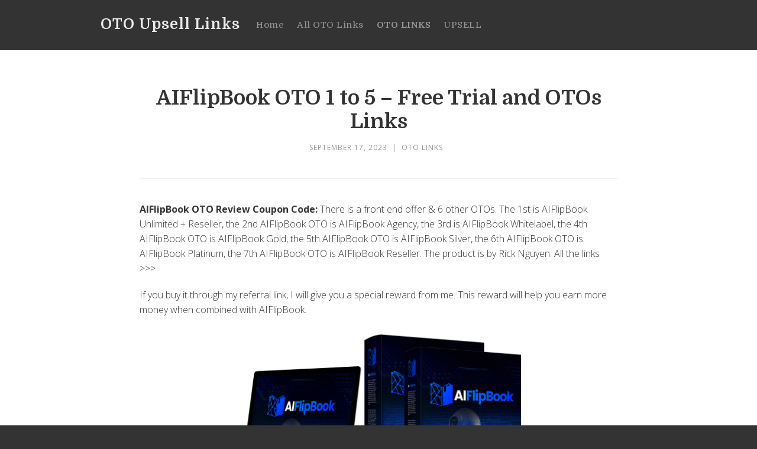

--- FILE ---
content_type: text/html
request_url: https://oto-links.webflow.io/posts/aiflipbook-oto
body_size: 6153
content:
<!DOCTYPE html><!-- This site was created in Webflow. https://webflow.com --><!-- Last Published: Tue Aug 05 2025 10:10:32 GMT+0000 (Coordinated Universal Time) --><html data-wf-domain="oto-links.webflow.io" data-wf-page="5f91785bc46aa12f4a65891b" data-wf-site="5f91785ba32e406ea7841240" data-wf-status="1" data-wf-collection="5f91785bc46aa197d5658914" data-wf-item-slug="aiflipbook-oto"><head><meta charset="utf-8"/><title>AIFlipBook OTO 1 to 5 – Free Trial and OTOs Links | Blog</title><meta content="AIFlipBook OTO 1 to 5 – Free Trial and OTOs Links AIFlipBook OTO Review Coupon Code: There is a front end offer &amp; 6 other OTOs. The 1st is AIFlipBook Unlimited + Reseller, the 2nd AIFlipBook OTO is AIFlipBook Agency, the 3rd is AIFlipBook Whitelabel, the 4th AIFlipBook OTO is AIFlipBook Gold, the 5th AIFlipBook OTO is AIFlipBook Silver, the 6th AIFlipBook OTO is AIFlipBook Platinum, the 7th AIFlipBook OTO is AIFlipBook Reseller. The product is by Rick Nguyen. All the links &gt;&gt;&gt;" name="description"/><meta content="AIFlipBook OTO 1 to 5 – Free Trial and OTOs Links" property="og:title"/><meta content="AIFlipBook OTO 1 to 5 – Free Trial and OTOs Links AIFlipBook OTO Review Coupon Code: There is a front end offer &amp; 6 other OTOs. The 1st is AIFlipBook Unlimited + Reseller, the 2nd AIFlipBook OTO is AIFlipBook Agency, the 3rd is AIFlipBook Whitelabel, the 4th AIFlipBook OTO is AIFlipBook Gold, the 5th AIFlipBook OTO is AIFlipBook Silver, the 6th AIFlipBook OTO is AIFlipBook Platinum, the 7th AIFlipBook OTO is AIFlipBook Reseller. The product is by Rick Nguyen. All the links &gt;&gt;&gt;" property="og:description"/><meta content="" property="og:image"/><meta content="AIFlipBook OTO 1 to 5 – Free Trial and OTOs Links" property="twitter:title"/><meta content="AIFlipBook OTO 1 to 5 – Free Trial and OTOs Links AIFlipBook OTO Review Coupon Code: There is a front end offer &amp; 6 other OTOs. The 1st is AIFlipBook Unlimited + Reseller, the 2nd AIFlipBook OTO is AIFlipBook Agency, the 3rd is AIFlipBook Whitelabel, the 4th AIFlipBook OTO is AIFlipBook Gold, the 5th AIFlipBook OTO is AIFlipBook Silver, the 6th AIFlipBook OTO is AIFlipBook Platinum, the 7th AIFlipBook OTO is AIFlipBook Reseller. The product is by Rick Nguyen. All the links &gt;&gt;&gt;" property="twitter:description"/><meta content="" property="twitter:image"/><meta property="og:type" content="website"/><meta content="summary_large_image" name="twitter:card"/><meta content="width=device-width, initial-scale=1" name="viewport"/><meta content="Ja4-Q94VjmBQoiSKybiIy-zSJulDXmCEBbeO2R815bo" name="google-site-verification"/><meta content="Webflow" name="generator"/><link href="https://cdn.prod.website-files.com/5f91785ba32e406ea7841240/css/oto-links.webflow.shared.05addcb6f.css" rel="stylesheet" type="text/css"/><link href="https://fonts.googleapis.com" rel="preconnect"/><link href="https://fonts.gstatic.com" rel="preconnect" crossorigin="anonymous"/><script src="https://ajax.googleapis.com/ajax/libs/webfont/1.6.26/webfont.js" type="text/javascript"></script><script type="text/javascript">WebFont.load({  google: {    families: ["Open Sans:300,300italic,400,400italic,600,600italic,700,700italic,800,800italic","Lato:100,100italic,300,300italic,400,400italic,700,700italic,900,900italic","Domine:regular,700"]  }});</script><script type="text/javascript">!function(o,c){var n=c.documentElement,t=" w-mod-";n.className+=t+"js",("ontouchstart"in o||o.DocumentTouch&&c instanceof DocumentTouch)&&(n.className+=t+"touch")}(window,document);</script><link href="https://cdn.prod.website-files.com/5f91785ba32e406ea7841240/64f56ea3381397393cb1427a_REVIEW%20OTOS%20OTO%20-%20Copy.jpg" rel="shortcut icon" type="image/x-icon"/><link href="https://cdn.prod.website-files.com/5f91785ba32e406ea7841240/64f56e8c70fc318bbf6937fe_REVIEW%20OTOS%20OTO.jpg" rel="apple-touch-icon"/><link href="rss.xml" rel="alternate" title="RSS Feed" type="application/rss+xml"/></head><body><div data-collapse="medium" data-animation="default" data-duration="400" data-easing="ease" data-easing2="ease" role="banner" class="navigation-bar w-nav"><div class="w-container"><a href="https://oto-links.webflow.io/" target="_blank" class="site-name-link w-nav-brand"><div class="site-name">OTO Upsell Links</div></a><nav role="navigation" class="navigation-menu w-nav-menu"><a href="/" class="nav-link w-nav-link">Home</a><a href="/all-posts" class="nav-link w-nav-link">All OTO Links</a><a href="https://oto-links.webflow.io/categories/oto-links" class="nav-link w-nav-link"><strong>OTO LINKS</strong></a><a href="https://oto-links.webflow.io/categories/upsell" class="nav-link w-nav-link">UPSELL</a></nav><div class="menu-button w-nav-button"><div class="w-icon-nav-menu"></div></div></div></div><div class="content-wrapper"><div class="w-container"><div class="blog-body-wrapper"><div class="post-title-section"><h1>AIFlipBook OTO 1 to 5 – Free Trial and OTOs Links</h1><div class="post-info-wrapper"><div class="post-info">September 17, 2023</div><div class="post-info">|</div><a href="/categories/oto-links" class="post-info when-link">OTO Links</a></div></div><div class="body-copy w-richtext"><p><strong>AIFlipBook OTO Review Coupon Code:</strong> There is a front end offer &amp; 6 other OTOs. The 1st is AIFlipBook Unlimited + Reseller, the 2nd AIFlipBook OTO is AIFlipBook Agency, the 3rd is AIFlipBook Whitelabel, the 4th AIFlipBook OTO is AIFlipBook Gold, the 5th AIFlipBook OTO is AIFlipBook Silver, the 6th AIFlipBook OTO is AIFlipBook Platinum, the 7th AIFlipBook OTO is AIFlipBook Reseller. The product is by Rick Nguyen. All the links &gt;&gt;&gt;</p><p>If you buy it through my referral link, I will give you a special reward from me. This reward will help you earn more money when combined with AIFlipBook.</p><figure class="w-richtext-align-center w-richtext-figure-type-image"><div><img src="https://cdn.prod.website-files.com/5f91785bc46aa1480b658918/65058e141fda5cb646758a6d_59a6b51d-7681-11eb-abef-0697e5ca793e%252Fdb0e599fcf0a9d0d13ccd2235c09b59c4bfb3159%252FBundle.png" alt="" loading="lazy"/></div></figure><h2><strong>ALL 5 AIFlipBook OTO LINKS BELOW</strong></h2><p>OTOs Don’t Work If You Don’t Have Front End, Can Get Any 1 Or More OTOs From Below If Already Got Front End!</p><p><strong>AI FlipBook FE</strong><br/><a href="https://warriorplus.com/o2/a/bd8j3z/0/we" target="_blank"><strong>&gt;&gt;&gt;Grab The Early Bird Offer</strong></a></p><p><strong>AI FlipBook OTO 1: AI FlipBook Pro</strong><br/><a href="https://warriorplus.com/o2/a/bd8j3z/0/we" target="_blank"><strong>https://getaiflipbook.com/aiflipbook-pro</strong></a></p><p><strong>AI FlipBook OTO 2: AI FlipBook Premium</strong><br/><a href="https://warriorplus.com/o2/a/bd8j3z/0/we" target="_blank"><strong>https://getaiflipbook.com/aiflipbook-premium</strong></a></p><p><strong>AI FlipBook OTO 3: AI FlipBook Gold</strong><br/><a href="https://warriorplus.com/o2/a/bd8j3z/0/we" target="_blank"><strong>https://getaiflipbook.com/aiflipbook-gold</strong></a></p><p><strong>AI FlipBook OTO 4: AI FlipBook Platinum</strong><br/><a href="https://warriorplus.com/o2/a/bd8j3z/0/we" target="_blank"><strong>https://getaiflipbook.com/aiflipbook-platinum</strong></a></p><p><strong>AI FlipBook OTO 5: AI FlipBook Agency</strong><br/><a href="https://warriorplus.com/o2/a/bd8j3z/0/we" target="_blank"><strong>https://getaiflipbook.com/aiflipbook-agency</strong></a></p><h2><strong>AIFLIPBOOKWHAT IS IT</strong></h2><p>AIFlipBook is the WORLD’S FIRST Amazing 3D/Animated FlipBook &amp; Article Creator Cloud Based Platform Along With Millions Of Pre Made eBooks With PLR Licence.</p><p>As You Know That Creating AIFlipBook, Info Products &amp; Writing Articles etc Are Not That Easier. Did you know that AIFlipBook sales in the US, the biggest market for digital products, is expected to reach $22.4 billion by the end of 2022? Here’re a few reasons why investing in eBooks &amp; Articles is more important than ever: In the U.S alone, AIFlipBook sales have grown almost 3000% over the last 10 years. A study by eMarketer suggests that AIFlipBook sales will outgrow the sale of Articles in the US by the end of 2021. The rise in AIFlipBook &amp; eBook sales, and even free FlipBook &amp; eBook downloads, is a direct result of the increase in smartphone, tablet and e-reader users.</p><p>According to Pew Research, more than 50% of American adults own either a tablet, smartphone or an e-reader device, with the majority using tablets for reading FlipBook &amp; eBooks. Well, AIFlipBook are a great addition to any passive income strategy. Because once you create an FlipBook, market it, share it &amp; Earn it, it can technically sell itself. But creating interactive AIFlipBook from scratch or even writing content requires a lot of skills, talent, and time. It isn’t something everyone can do. So they try to find help online. That’s where you’ll find expensive AIFlipBook &amp; articles that’ll cost you at least $150 – $300 (for a single copy of a flipbook). Trust us, it isn’t easy to find good quality AIFlipBook &amp; articles without burning your pockets. And let me also tell you that this isn’t a once-in-a-lifetime kind of problem.</p><p>AIFlipBook are becoming increasingly popular and you’ll need them for: Courses Like Video Courses, Marketing Courses, Learning Courses Etc. Blogs &amp; Articles. Traffic-Generation. Reports Or Any Online Official Data. Portfolio. Magazine. Lead Generation And so much more. They Used to Spend 1000s of Dollars Every Month on Interactive 3D AIFlipBook &amp; Articles. Creative subscription services cost us hundreds of dollars every month. And freelancers on Fiverr &amp; Upwork demand a hefty amount for a single flipbook &amp; article.</p><figure class="w-richtext-align-center w-richtext-figure-type-image"><div><img src="https://cdn.prod.website-files.com/5f91785bc46aa1480b658918/64f9dec73f71b6463bf01414_review-oto-proof.png" alt="review-oto-proof" loading="lazy"/></div><figcaption>Thanks to Rick Nguyen, I get the results I wanted</figcaption></figure><p>Now You Can Create 3D AIFlipBook &amp; Articles In Just 3 Simple Steps:</p><ul role="list"><li>STEP 01: Login &amp; Select ready to use templates or create FlipBook from scratch</li><li>STEP 02: Add your own content in Flipbook or you can use the inbuilt content builder feature</li><li>STEP 03: Preview or download in 1-click, create unlimited eBooks &amp; articles. Use it for yourself or sell it to your clients &amp; Keep the Profits.</li></ul><figure style="padding-bottom:56.206088992974244%" class="w-richtext-align-fullwidth w-richtext-figure-type-video"><div><iframe allowfullscreen="true" frameborder="0" scrolling="no" src="https://www.youtube.com/embed/JXMDxxw9lFY" title="AIFLIPBOOK DEMO VIDEO"></iframe></div></figure><p>If you waste time, you waste your chance to succeed. The next month will change your life. You can get AIFlipBook today at the lowest-cost and with a money back guarantee and break free from the shackles of membership enslavement OR You could be stuck in the trap of expensive platforms that keep asking you to upgrade. Change is inevitable to help you succeed. So either you do it now or later. Depends on how much money &amp; mind-space you want to save. They suggest sooner than later! Get It Now.</p><h2><strong>AIFlipBook OVERVIEW</strong></h2><figure style="padding-bottom:56.206088992974244%" class="w-richtext-align-fullwidth w-richtext-figure-type-video"><div><iframe allowfullscreen="true" frameborder="0" scrolling="no" src="https://www.youtube.com/embed/5j0160WCXJU" title="AIFlipBook VSL"></iframe></div></figure><p>Vendor Rick Nguyen<br/>Product AIFlipBook<br/>Front-End Price $17<br/>Bonuses HUGE BONUSES<br/>Refund YES, 30 Days Money-Back Guarantee<br/>Product Type Flip book creator<br/>Support Effective Response<br/>Discount <a href="https://warriorplus.com/o2/a/bd8j3z/0/we" target="_blank"><strong>GET THE BEST DISCOUNT OFFER HERE</strong></a><br/>Recommended Highly Recommended<br/>Skill Level Needed All Levels</p><h2><strong>AIFlipBook FEATURES</strong></h2><ul role="list"><li>Professional &amp; Fully Cloud-Based Platform</li><li>Make Easy Money By Selling AIFlipBook, eBook &amp; Articles on Amazon KDP, Shopify, Etc</li><li>User-Friendly AIFlipBook Creator Software</li><li>Embed AIFlipBook On Your Website</li><li>Inbuilt Cover Creator Feature</li><li>100+ Premade Templates &amp; Flipbook Covers</li><li>Millions Of Pre-Made eBooks With PLR License</li><li>Inbuilt Content &amp; Article Generator Feature</li><li>Multiple Niche Premade AIFlipBook &amp; eBooks</li><li>COMMERCIAL LICENSE Included</li><li>Sell Unlimited AIFlipBook &amp; Earn Like The Big Boys</li><li>No Special Skills or Experience Required</li><li>Unlimited One-Click Download</li></ul><h2><strong>WHAT AIFlipBook CAN DO FOR YOU</strong></h2><ul role="list"><li>One Device, Many Books.</li><li>Sharable Content For Getting Traffic &amp; Sales .</li><li>Easy on the Eyes</li><li>Interactive Elements</li><li>Easy for making Money on Amazon, Shopify, Smashwords etc.</li><li>It helps in crafting a unique brand identity.</li><li>Selling Courses for Videos, Marketing Through eBooks &amp; AIFlipBook</li><li>It opens up a whole new world of artistic possibilities.</li></ul><h2><strong>AIFlipBook OTOS</strong></h2><p><strong>AI FlipBook FE</strong><br/><a href="https://warriorplus.com/o2/a/bd8j3z/0/we" target="_blank"><strong>&gt;&gt;&gt;Grab The Early Bird Offer</strong></a></p><p><strong>AI FlipBook OTO 1: AI FlipBook Pro</strong><br/><a href="https://warriorplus.com/o2/a/bd8j3z/0/we" target="_blank"><strong>https://getaiflipbook.com/aiflipbook-pro</strong></a></p><p><strong>AI FlipBook OTO 2: AI FlipBook Premium</strong><br/><a href="https://warriorplus.com/o2/a/bd8j3z/0/we" target="_blank"><strong>https://getaiflipbook.com/aiflipbook-premium</strong></a></p><p><strong>AI FlipBook OTO 3: AI FlipBook Gold</strong><br/><a href="https://warriorplus.com/o2/a/bd8j3z/0/we" target="_blank"><strong>https://getaiflipbook.com/aiflipbook-gold</strong></a></p><p><strong>AI FlipBook OTO 4: AI FlipBook Platinum</strong><br/><a href="https://warriorplus.com/o2/a/bd8j3z/0/we" target="_blank"><strong>https://getaiflipbook.com/aiflipbook-platinum</strong></a></p><p><strong>AI FlipBook OTO 5: AI FlipBook Agency</strong><br/><a href="https://warriorplus.com/o2/a/bd8j3z/0/we" target="_blank"><strong>https://getaiflipbook.com/aiflipbook-agency</strong></a></p><h2><strong>AIFlipBook FAQS</strong></h2><ul role="list"><li>Do I need experience or writing skills to get started? AIFlipBook is created for beginners who have no prior tech experience in creating interactive AIFlipBook and articles to generate traffic and leads.</li><li>Do you provide a money-back guarantee? Yes, absolutely. They’ve already mentioned on this page that you’ll be getting a 30-day money-back guarantee. If you face any technical issue that they cannot resolve, you’ll get your money back. But please note that this policy is only applicable if you face any technical issues with AIFlipBook – other than that, all sales are final.</li><li>Is step-by-step training included? Yes, AIFlipBook comes with step-by-step video training that makes it easy for you to go through the entire process without any turbulence.</li><li>How are you different from other tools available in the market? AIFlipBook is packed with industry-leading features that have never been offered before. You’ll not get these features at such a low price anywhere.</li><li>Does your software work easily on Mac and Windows? AIFlipBook is 100% cloud-based. You can download &amp; use it on your Mac or Windows operating system.</li><li>Do you provide any support? Yes, they’re always on their toes to deliver you an unmatched experience. Drop them an email if you ever have any queries, and they’ll be more than happy to help.</li></ul><h2><strong>AIFlipBook BONUS</strong></h2><p><strong>REMEMBER! </strong>If you buy this product through <strong>my link</strong>, you can also get <strong>these huge bonuses</strong> (Please remember that these bonuses are not for the TRIAL or FREE versions):</p><p><strong><em>You can have an opportunity to receive extra bonuses if you finish 2 steps below:</em></strong></p><p>  <strong>♦ Step 1</strong>: Order the product by Clicking <strong>here</strong>.</p><p><strong>AI FlipBook FE</strong><br/><a href="https://warriorplus.com/o2/a/bd8j3z/0/we" target="_blank"><strong>&gt;&gt;&gt;Grab The Early Bird Offer</strong></a></p><p><strong>AI FlipBook OTO 1: AI FlipBook Pro</strong><br/><a href="https://warriorplus.com/o2/a/bd8j3z/0/we" target="_blank"><strong>https://getaiflipbook.com/aiflipbook-pro</strong></a></p><p><strong>AI FlipBook OTO 2: AI FlipBook Premium</strong><br/><a href="https://warriorplus.com/o2/a/bd8j3z/0/we" target="_blank"><strong>https://getaiflipbook.com/aiflipbook-premium</strong></a></p><p><strong>AI FlipBook OTO 3: AI FlipBook Gold</strong><br/><a href="https://warriorplus.com/o2/a/bd8j3z/0/we" target="_blank"><strong>https://getaiflipbook.com/aiflipbook-gold</strong></a></p><p><strong>AI FlipBook OTO 4: AI FlipBook Platinum</strong><br/><a href="https://warriorplus.com/o2/a/bd8j3z/0/we" target="_blank"><strong>https://getaiflipbook.com/aiflipbook-platinum</strong></a></p><p><strong>AI FlipBook OTO 5: AI FlipBook Agency</strong><br/><a href="https://warriorplus.com/o2/a/bd8j3z/0/we" target="_blank"><strong>https://getaiflipbook.com/aiflipbook-agency</strong></a></p><p> <strong>♦ Step 2</strong>: After your purchase goes through, email your receipt to me at <strong>alexhuynh.1110@gmail.com</strong> so I can confirm your purchase and email you information about how to access to your bonus material.</p><p><a href="https://review-oto.com/theme-bonuses/" target="_blank"><strong>»»Theme Bonus Package««</strong></a></p><p><a href="https://review-oto.com/plugin-bonuses/" target="_blank"><strong>»»Plugin Bonus Package««</strong></a></p><p><a href="https://review-oto.com/general-bonuses/" target="_blank"><strong>»»General Bonus Package««</strong></a></p><p><a href="https://review-oto.com/vip-bonus-4/" target="_blank"><strong>VIP BONUS 4</strong></a></p><p><a href="https://review-oto.com/vip-bonus-5/" target="_blank"><strong>VIP BONUS 5</strong></a></p><p><a href="https://review-oto.com/vip-bonus-6/" target="_blank"><strong>VIP BONUS 6</strong></a></p><p><a href="https://review-oto.com/vip-bonus-7/" target="_blank"><strong>VIP BONUS 7</strong></a></p><p><a href="https://review-oto.com/vip-bonus-8/" target="_blank"><strong>VIP BONUS 8</strong></a></p><p><a href="https://review-oto.com/" target="_blank"><strong>REVIEW-OTO.COM</strong></a></p></div></div><div class="button-wrapper"><a href="/all-posts" class="button w-button">← View all posts</a></div></div></div><footer class="footer"><a href="https://oto-otos.com/" target="_blank" class="w-inline-block">OTO</a></footer><script src="https://d3e54v103j8qbb.cloudfront.net/js/jquery-3.5.1.min.dc5e7f18c8.js?site=5f91785ba32e406ea7841240" type="text/javascript" integrity="sha256-9/aliU8dGd2tb6OSsuzixeV4y/faTqgFtohetphbbj0=" crossorigin="anonymous"></script><script src="https://cdn.prod.website-files.com/5f91785ba32e406ea7841240/js/webflow.7bbb0875.d251f57140edf15d.js" type="text/javascript"></script></body></html>